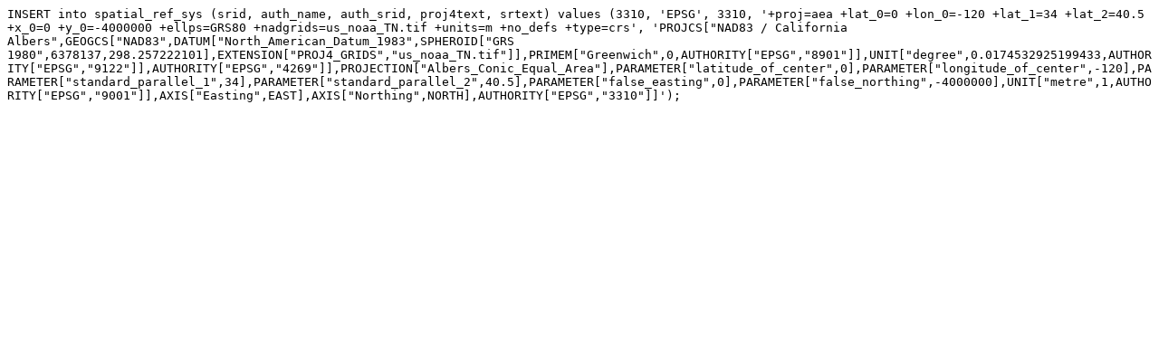

--- FILE ---
content_type: text/plain
request_url: https://epsg.io/3310-1733.sql
body_size: 314
content:
INSERT into spatial_ref_sys (srid, auth_name, auth_srid, proj4text, srtext) values (3310, 'EPSG', 3310, '+proj=aea +lat_0=0 +lon_0=-120 +lat_1=34 +lat_2=40.5 +x_0=0 +y_0=-4000000 +ellps=GRS80 +nadgrids=us_noaa_TN.tif +units=m +no_defs +type=crs', 'PROJCS["NAD83 / California Albers",GEOGCS["NAD83",DATUM["North_American_Datum_1983",SPHEROID["GRS 1980",6378137,298.257222101],EXTENSION["PROJ4_GRIDS","us_noaa_TN.tif"]],PRIMEM["Greenwich",0,AUTHORITY["EPSG","8901"]],UNIT["degree",0.0174532925199433,AUTHORITY["EPSG","9122"]],AUTHORITY["EPSG","4269"]],PROJECTION["Albers_Conic_Equal_Area"],PARAMETER["latitude_of_center",0],PARAMETER["longitude_of_center",-120],PARAMETER["standard_parallel_1",34],PARAMETER["standard_parallel_2",40.5],PARAMETER["false_easting",0],PARAMETER["false_northing",-4000000],UNIT["metre",1,AUTHORITY["EPSG","9001"]],AXIS["Easting",EAST],AXIS["Northing",NORTH],AUTHORITY["EPSG","3310"]]');